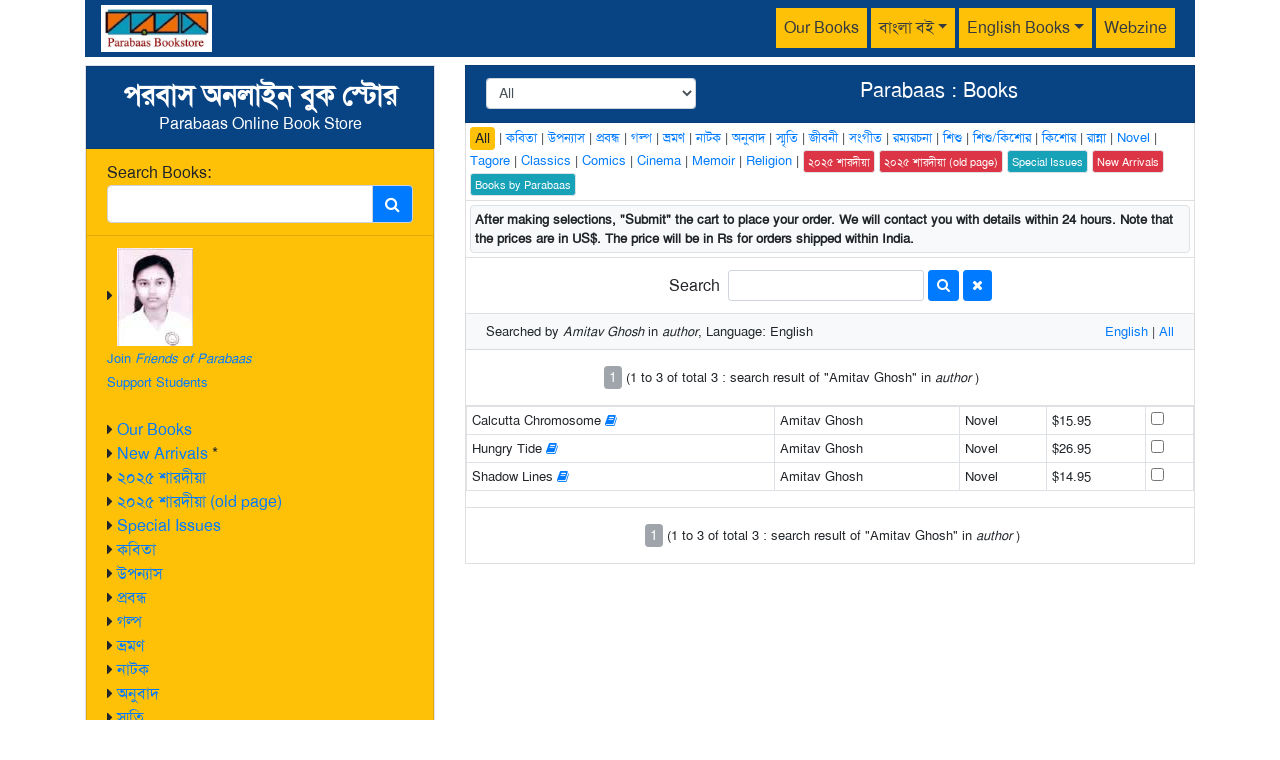

--- FILE ---
content_type: text/html; charset=UTF-8
request_url: https://parabaas.com/book.php?&srchtxt=Amitav%20Ghosh&srchby=author&lang=English
body_size: 7355
content:
<!doctype html>
<html lang="en">
<head>
<meta charset="utf-8">
<meta name="viewport" content="width=device-width, initial-scale=1">
<title>Parabaas : Books</title>
<link rel="stylesheet" href="https://maxcdn.bootstrapcdn.com/bootstrap/4.5.2/css/bootstrap.min.css">
<script src="https://ajax.googleapis.com/ajax/libs/jquery/3.5.1/jquery.min.js"></script>
<script src="https://cdnjs.cloudflare.com/ajax/libs/popper.js/1.16.0/umd/popper.min.js"></script>
<script src="https://maxcdn.bootstrapcdn.com/bootstrap/4.5.2/js/bootstrap.min.js"></script>
<link rel="stylesheet" href="//maxcdn.bootstrapcdn.com/font-awesome/4.7.0/css/font-awesome.min.css">
<link rel="stylesheet" href="css/style.css">
<style>
	
@font-face {
 font-family: SolaimanLipi;
 src: url("fonts/SolaimanLipi_22-02-2012.ttf")
}
body {
  font-family: SolaimanLipi !important;
  font-size: 16px !important;
}
</style>

<script>
function cart(id,refresh)
{
	chkbox = 'input[name=chkbox'+id+']';
	mode = '';
	if ($(chkbox).is(':checked')) {
		mode = 'add';
	} else {
		mode = 'delete';
	}	
		
	
	$.ajax({
        url: 'cartws.php?id='+id+'&mode='+mode,
		cache: false,
        success: function(response) {
			var jsonData = JSON.parse(response);
            if (jsonData.status == "success")
            {							
     			if ($(chkbox).is(':checked')) {
					$(chkbox).attr('checked',false);
				} else {
					$(chkbox).attr('checked',true);
				}
				if (jsonData.count == "0") {
					if ($('#cartButton').hasClass('visible')) { 
						$('#cartButton').removeClass('visible');
						$('#cartButton').addClass('invisible');
					}
				} else {
					if ($('#cartButton').hasClass('invisible')) { 
						$('#cartButton').removeClass('invisible');
						$('#cartButton').addClass('visible');
					}
				}
				if (refresh == 'Y') {
					location.reload();
				}		
            }
            else
            {
                alert('An error occurred when trying to do cart operation');
            }
         }
	});
}
</script>

</head>
<body>
<div class="container">	
<nav class="navbar navbar-expand-lg navbar-light pb-hdr-color1 py-0 mb-2 d-print-none">
<!-- parabaas logo -->
  <a class="navbar-brand" href="/book.php"><img src="images/bookstore_logo.jpg" alt="Parabaas" height="47"></a>
<!-- mobile navigation button-->
  <button class="navbar-toggler bg-warning" type="button" data-toggle="collapse" data-target="#navbarScroll" 
  	aria-controls="navbarScroll" aria-expanded="false" aria-label="Toggle navigation">
    <span class="navbar-toggler-icon"></span>
  </button>
<!-- header menu -->
  <div class="collapse navbar-collapse float-right pt-2" id="navbarScroll">
    <ul class="navbar-nav mr-auto navbar-nav-scroll">
      <li class="nav-item">
        <a class="nav-link bg-warning mr-1 text-dark" href="ourbooks.php">Our Books</a>
      </li>	    	  		
      <li class="nav-item dropdown">
        <a class="nav-link bg-warning dropdown-toggle mr-1 text-dark" href="#" data-toggle="dropdown">বাংলা বই</a>
        <div class="dropdown-menu bg-warning">
          <a class="dropdown-item text-dark" href="book.php?cat=গল্প">গল্প</a>
          <a class="dropdown-item text-dark" href="book.php?cat=প্রবন্ধ">প্রবন্ধ</a>
          <a class="dropdown-item text-dark" href="book.php?cat=উপন্যাস">উপন্যাস</a>
		  <a class="dropdown-item text-dark" href="book.php?cat=কবিতা">কবিতা</a>
        </div>
      </li>
      <li class="nav-item dropdown">
        <a class="nav-link bg-warning dropdown-toggle mr-1 text-dark" href="#" data-toggle="dropdown">English Books</a>
        <div class="dropdown-menu bg-warning">
          	<a class="dropdown-item text-dark" href="book.php?cat=Novel">Novel</a>
			<a class="dropdown-item text-dark" href="book.php?cat=tagore">Rabindranath Tagore</a>
			<a class="dropdown-item text-dark" href="book.php?cat=Classics">Classics</a>
        </div>
      </li>
      <li class="nav-item">
        <a class="nav-link bg-warning mr-1 text-dark" href="index.php">Webzine</a>
      </li>	  	  
    </ul>
  </div>
</nav><div class="row content">
<div class='order-2 col-md-4 order-md-1'>
<ul class="list-group bg-warning rounded-0 border" style="min-height: 100vh; height: 100%;">
<li class="list-group-item pb-hdr-color1 text-center">
	<h3 class="mb-0"><b>পরবাস অনলাইন বুক স্টোর</b></h3>Parabaas Online Book Store<br>
</li>
<li class="list-group-item bg-warning">
	Search Books: 
	<div class="input-group">
	  <input type="text" id="srch1" class="form-control" value="">
	  <div class="input-group-append">
	    <span class="input-group-text bg-primary" onClick="goSearchBooks()"><i class="fa fa-search text-white"></i></span>
	  </div>
	</div>
</li>
<li class="list-group-item bg-warning">	

        <i class="fa fa fa-caret-right"></i> <a href=https://parabaas.com/sponsor.html><img src=https://parabaas.com/bookstore/ClothesDistribution/2013_Rishita.jpg><font size=-1><br>Join <i>Friends of Parabaas</i><br>
Support Students</font></a><br><br> 
	<i class="fa fa fa-caret-right"></i> <a href='ourbooks.php'>Our Books</a><br>
	<i class="fa fa fa-caret-right"></i> <a href='book.php?srchby=book_condition&srchtxt=New%20Arrival'>New Arrivals</a> *<br>
	<i class="fa fa fa-caret-right"></i> <a href='book.php?srchby=type&srchtxt=Sharodiya'>২০২৫ শারদীয়া </a><br>
	<i class="fa fa fa-caret-right"></i> <a href='https://parabaas.com/bookstore/sharodiya.html'>২০২৫ শারদীয়া (old page)</a><br>
	<i class="fa fa fa-caret-right"></i> <a href='/book.php?srchby=category&srchtxt=Special%20Issue'>Special Issues</a><br>	
	<i class="fa fa fa-caret-right"></i> <a href='book.php?cat=কবিতা'>কবিতা</a><br> 
	<i class="fa fa fa-caret-right"></i> <a href='book.php?cat=উপন্যাস'>উপন্যাস</a><br> 
	<i class="fa fa fa-caret-right"></i> <a href='book.php?cat=প্রবন্ধ'>প্রবন্ধ</a><br> 
	<i class="fa fa fa-caret-right"></i> <a href='book.php?cat=গল্প'>গল্প</a><br> 
	<i class="fa fa fa-caret-right"></i> <a href='book.php?cat=ভ্রমণ'>ভ্রমণ</a><br> 
	<i class="fa fa fa-caret-right"></i> <a href='book.php?cat=নাটক'>নাটক</a><br> 
	<i class="fa fa fa-caret-right"></i> <a href='book.php?cat=অনুবাদ'>অনুবাদ</a><br> 
	<i class="fa fa fa-caret-right"></i> <a href='book.php?cat=স্মৃতি'>স্মৃতি</a><br> 
	<i class="fa fa fa-caret-right"></i> <a href='book.php?cat=জীবনী'>জীবনী</a><br> 
	<i class="fa fa fa-caret-right"></i> <a href='book.php?cat=সংগীত'>সংগীত</a><br> 
	<i class="fa fa fa-caret-right"></i> <a href='book.php?cat=রম্যরচনা'>রম্যরচনা</a><br> 	
	<i class="fa fa fa-caret-right"></i> <a href='book.php?cat=শিশু'>শিশু</a><br> 
	<i class="fa fa fa-caret-right"></i> <a href='book.php?cat=শিশু/কিশোর'>শিশু/কিশোর</a><br> 
	<i class="fa fa fa-caret-right"></i> <a href='book.php?cat=কিশোর'>কিশোর</a><br> 
	<i class="fa fa fa-caret-right"></i> <a href='book.php?cat=রান্না'>রান্না</a><br> 
	<i class="fa fa fa-caret-right"></i> <a href='book.php?cat=NewAddition'>New Addition</a><br>
	<i class="fa fa fa-caret-right"></i> <a href='book.php?cat=Novel'>Novel</a><br> 
	<i class="fa fa fa-caret-right"></i> <a href='book.php?cat=tagore'>Tagore</a><br> 
	<i class="fa fa fa-caret-right"></i> <a href='book.php?cat=Classics'>Classics</a><br> 
	<i class="fa fa fa-caret-right"></i> <a href='book.php?cat=Comics'>Comics</a><br> 
	<i class="fa fa fa-caret-right"></i> <a href='book.php?cat=cinema'>Cinema</a><br> 
	<i class="fa fa fa-caret-right"></i> <a href='book.php?cat=memoir'>Memoir</a><br> 
	<i class="fa fa fa-caret-right"></i> <a href='book.php?cat=religion'>Religion</a><br> 
</li>



<li class="list-group-item bg-warning">
	<a href="https://parabaas.com/book.php?id=5199">
	<img src="https://secure.syndetics.com/index.aspx?isbn=9781946582409/lc.gif&client=bipsite&type=nocover&imagelinking=1" width="120" class="rounded">
	<br>
	Tagore's Gitanjali<br>A New Translation by<br>
Prasenjit Gupta
</a>
</li>

</ul>
<script>
function goSearchBooks() {
	var url = 'book.php';
	var srch1 = $('#srch1').val();
		url = url.concat('?srch=' + srch1) ;
	window.location.replace(url); 
}
</script></div>
<div class='order-1 col-md-8 order-md-2'>
<ul class="list-group rounded-0">
<li class="list-group-item pb-hdr-color1 text-center">
	<h5>
	<select class="form-control form-control-sm w-auto mr-2 float-left" name="cat" id="cat" onchange="window.document.location.href=this.options[this.selectedIndex].value;">
		<option value='book.php' selected>All</option><option value='book.php?cat=স্মৃতিকথা' >স্মৃতিকথা</option><option value='book.php?cat=স্মৃতি/Memoir' >স্মৃতি/Memoir</option><option value='book.php?cat=স্মৃতি, গল্প, সাক্ষাৎকার ' >স্মৃতি, গল্প, সাক্ষাৎকার </option><option value='book.php?cat=স্মৃতি' >স্মৃতি</option><option value='book.php?cat=সিনেমা' >সিনেমা</option><option value='book.php?cat=সাহিত্য' >সাহিত্য</option><option value='book.php?cat=সাক্ষাৎকার' >সাক্ষাৎকার</option><option value='book.php?cat=সমাজ/ইতিহাস ' >সমাজ/ইতিহাস </option><option value='book.php?cat=সমাজ, সংস্কৃতি, ইতিহাস, রাজনীতি' >সমাজ, সংস্কৃতি, ইতিহাস, রাজনীতি</option><option value='book.php?cat=সমাজ, সংস্কৃতি, ইতিহাস' >সমাজ, সংস্কৃতি, ইতিহাস</option><option value='book.php?cat=সমাজ, সংস্কৃতি,' >সমাজ, সংস্কৃতি,</option><option value='book.php?cat=সমাজ, সংস্কৃতি' >সমাজ, সংস্কৃতি</option><option value='book.php?cat=সমাজ, ইতিহাস, রাজনীতি' >সমাজ, ইতিহাস, রাজনীতি</option><option value='book.php?cat=সমাজ' >সমাজ</option><option value='book.php?cat=সঙ্গীত' >সঙ্গীত</option><option value='book.php?cat=সংগীত' >সংগীত</option><option value='book.php?cat=সংকলন' >সংকলন</option><option value='book.php?cat=শ্রুতিনাটক' >শ্রুতিনাটক</option><option value='book.php?cat=শিশু/কিশোর' >শিশু/কিশোর</option><option value='book.php?cat=শিশু' >শিশু</option><option value='book.php?cat=শিল্প' >শিল্প</option><option value='book.php?cat=রূপকথা' >রূপকথা</option><option value='book.php?cat=রান্না' >রান্না</option><option value='book.php?cat=রাজনীতি, সমাজ, অর্থনীতি' >রাজনীতি, সমাজ, অর্থনীতি</option><option value='book.php?cat=রহস্য' >রহস্য</option><option value='book.php?cat=রম্যরচনা' >রম্যরচনা</option><option value='book.php?cat=রচনাবলী' >রচনাবলী</option><option value='book.php?cat=ম্যাগাজিন' >ম্যাগাজিন</option><option value='book.php?cat=ভ্রমণ' >ভ্রমণ</option><option value='book.php?cat=ভাষা' >ভাষা</option><option value='book.php?cat=বিবিধ' >বিবিধ</option><option value='book.php?cat=বিজ্ঞান' >বিজ্ঞান</option><option value='book.php?cat=ফিচার ' >ফিচার </option><option value='book.php?cat=প্রবন্ধ/Essey' >প্রবন্ধ/Essey</option><option value='book.php?cat=প্রবন্ধ/Essay' >প্রবন্ধ/Essay</option><option value='book.php?cat=প্রবন্ধ' >প্রবন্ধ</option><option value='book.php?cat=প্রকৃতি' >প্রকৃতি</option><option value='book.php?cat=পুরাণ' >পুরাণ</option><option value='book.php?cat=পত্রিকা' >পত্রিকা</option><option value='book.php?cat=পত্র ' >পত্র </option><option value='book.php?cat=নাটক' >নাটক</option><option value='book.php?cat=ধৰ্ম' >ধৰ্ম</option><option value='book.php?cat=দর্শন' >দর্শন</option><option value='book.php?cat=জীবনী/স্মৃতি ' >জীবনী/স্মৃতি </option><option value='book.php?cat=জীবনী' >জীবনী</option><option value='book.php?cat=ছড়া ' >ছড়া </option><option value='book.php?cat=চিত্র' >চিত্র</option><option value='book.php?cat=চিঠি' >চিঠি</option><option value='book.php?cat=গোয়েন্দা' >গোয়েন্দা</option><option value='book.php?cat=গল্প/Story' >গল্প/Story</option><option value='book.php?cat=গল্প ও কবিতা' >গল্প ও কবিতা</option><option value='book.php?cat=গল্প' >গল্প</option><option value='book.php?cat=খেলা' >খেলা</option><option value='book.php?cat=খাওয়াদাওয়া ' >খাওয়াদাওয়া </option><option value='book.php?cat=ক্লাসিক' >ক্লাসিক</option><option value='book.php?cat=কোষগ্রন্থ' >কোষগ্রন্থ</option><option value='book.php?cat=কিশোর' >কিশোর</option><option value='book.php?cat=কলাশিল্প' >কলাশিল্প</option><option value='book.php?cat=কবিতা/Poetry' >কবিতা/Poetry</option><option value='book.php?cat=কবিতা, বাণী' >কবিতা, বাণী</option><option value='book.php?cat=কবিতা' >কবিতা</option><option value='book.php?cat=উপন্যাস/Novel' >উপন্যাস/Novel</option><option value='book.php?cat=উপন্যাস, গল্প' >উপন্যাস, গল্প</option><option value='book.php?cat=উপন্যাস' >উপন্যাস</option><option value='book.php?cat=উপন্যস' >উপন্যস</option><option value='book.php?cat=ইতিহাস/History ' >ইতিহাস/History </option><option value='book.php?cat=ইতিহাস, সমাজ' >ইতিহাস, সমাজ</option><option value='book.php?cat=ইতিহাস' >ইতিহাস</option><option value='book.php?cat=আত্মজীবনী/Autobiography' >আত্মজীবনী/Autobiography</option><option value='book.php?cat=আত্মজীবনী' >আত্মজীবনী</option><option value='book.php?cat=আত্মকথা  ' >আত্মকথা  </option><option value='book.php?cat=অর্থনীতি' >অর্থনীতি</option><option value='book.php?cat=অভিধান/Dictionary' >অভিধান/Dictionary</option><option value='book.php?cat=অভিধান' >অভিধান</option><option value='book.php?cat=অনুবাদ' >অনুবাদ</option><option value='book.php?cat=YA' >YA</option><option value='book.php?cat=Verse-Plays' >Verse-Plays</option><option value='book.php?cat=travel' >travel</option><option value='book.php?cat=swasthya' >swasthya</option><option value='book.php?cat=Stories' >Stories</option><option value='book.php?cat=sports' >sports</option><option value='book.php?cat=special issue / স্পেশাল ইস্যু ' >special issue / স্পেশাল ইস্যু </option><option value='book.php?cat=Special issue / বিশেষ সংখ্যা ' >Special issue / বিশেষ সংখ্যা </option><option value='book.php?cat=Special Issue (বিশেষ সংখ্যা)' >Special Issue (বিশেষ সংখ্যা)</option><option value='book.php?cat=Special Issue' >Special Issue</option><option value='book.php?cat=Society' >Society</option><option value='book.php?cat=Sketches' >Sketches</option><option value='book.php?cat=short stories' >short stories</option><option value='book.php?cat=shikar' >shikar</option><option value='book.php?cat=script' >script</option><option value='book.php?cat=science' >science</option><option value='book.php?cat=satire' >satire</option><option value='book.php?cat=sakkhatkar' >sakkhatkar</option><option value='book.php?cat=sahitya' >sahitya</option><option value='book.php?cat=rupkatha' >rupkatha</option><option value='book.php?cat=Religion' >Religion</option><option value='book.php?cat=Reference' >Reference</option><option value='book.php?cat=rahasya' >rahasya</option><option value='book.php?cat=prabandha, reference' >prabandha, reference</option><option value='book.php?cat=Politics' >Politics</option><option value='book.php?cat=poetry' >poetry</option><option value='book.php?cat=Poems' >Poems</option><option value='book.php?cat=Plays' >Plays</option><option value='book.php?cat=Play' >Play</option><option value='book.php?cat=photo' >photo</option><option value='book.php?cat=Philosophy' >Philosophy</option><option value='book.php?cat=novella' >novella</option><option value='book.php?cat=Novel' >Novel</option><option value='book.php?cat=nonfiction' >nonfiction</option><option value='book.php?cat=NewAddition' >NewAddition</option><option value='book.php?cat=Nature' >Nature</option><option value='book.php?cat=Mystery' >Mystery</option><option value='book.php?cat=Musics' >Musics</option><option value='book.php?cat=music' >music</option><option value='book.php?cat=Misc' >Misc</option><option value='book.php?cat=Memoir (স্মৃতি)' >Memoir (স্মৃতি)</option><option value='book.php?cat=memoir' >memoir</option><option value='book.php?cat=medicine' >medicine</option><option value='book.php?cat=mathematics' >mathematics</option><option value='book.php?cat=MagSpl-Issue' >MagSpl-Issue</option><option value='book.php?cat=lok-katha' >lok-katha</option><option value='book.php?cat=Letters' >Letters</option><option value='book.php?cat=lectures' >lectures</option><option value='book.php?cat=Language' >Language</option><option value='book.php?cat=kabita, songkolon' >kabita, songkolon</option><option value='book.php?cat=interviews/সাক্ষাৎকার ' >interviews/সাক্ষাৎকার </option><option value='book.php?cat=interviews' >interviews</option><option value='book.php?cat=Homescience' >Homescience</option><option value='book.php?cat=History' >History</option><option value='book.php?cat=Graphic' >Graphic</option><option value='book.php?cat=Folktales' >Folktales</option><option value='book.php?cat=filmscript' >filmscript</option><option value='book.php?cat=Fiction' >Fiction</option><option value='book.php?cat=Fairy tales' >Fairy tales</option><option value='book.php?cat=Fables' >Fables</option><option value='book.php?cat=Essays' >Essays</option><option value='book.php?cat=Epic' >Epic</option><option value='book.php?cat=Dictionary' >Dictionary</option><option value='book.php?cat=diary' >diary</option><option value='book.php?cat=detective' >detective</option><option value='book.php?cat=Comics' >Comics</option><option value='book.php?cat=Collection' >Collection</option><option value='book.php?cat=Classics' >Classics</option><option value='book.php?cat=chitranatya' >chitranatya</option><option value='book.php?cat=Childrens' >Childrens</option><option value='book.php?cat=Biography, Picture' >Biography, Picture</option><option value='book.php?cat=biography' >biography</option><option value='book.php?cat=autobiography' >autobiography</option><option value='book.php?cat=art' >art</option><option value='book.php?cat=adventure' >adventure</option><option value='book.php?cat=??' >??</option><option value='book.php?cat= উপন্যাস' > উপন্যাস</option><option value='book.php?cat= ইতিহাস' > ইতিহাস</option>	</select>	
	Parabaas : Books 
	</h5>
</li>
<li class="list-group-item small p-1">
	<a href='book.php' class='btn btn-sm btn-warning py-0 px-1'>All</a> | 
	<a href='book.php?cat=কবিতা'>কবিতা</a> | 
	<a href='book.php?cat=উপন্যাস'>উপন্যাস</a> | 
	<a href='book.php?cat=প্রবন্ধ'>প্রবন্ধ</a> | 
	<a href='book.php?cat=গল্প'>গল্প</a> | 
	<a href='book.php?cat=ভ্রমণ'>ভ্রমণ</a> | 
	<a href='book.php?cat=নাটক'>নাটক</a> | 
	<a href='book.php?cat=অনুবাদ'>অনুবাদ</a> | 
	<a href='book.php?cat=স্মৃতি'>স্মৃতি</a> | 
	<a href='book.php?cat=জীবনী'>জীবনী</a> | 
	<a href='book.php?cat=সংগীত'>সংগীত</a> | 
	<a href='book.php?cat=রম্যরচনা'>রম্যরচনা</a> | 	
	<a href='book.php?cat=শিশু'>শিশু</a> | 
	<a href='book.php?cat=শিশু/কিশোর'>শিশু/কিশোর</a> | 
	<a href='book.php?cat=কিশোর'>কিশোর</a> | 
	<a href='book.php?cat=রান্না'>রান্না</a> | 
	<a href='book.php?cat=Novel'>Novel</a> | 
	<a href='book.php?cat=tagore'>Tagore</a> | 
	<a href='book.php?cat=Classics'>Classics</a> | 
	<a href='book.php?cat=Comics'>Comics</a> | 
	<a href='book.php?cat=cinema'>Cinema</a> | 
	<a href='book.php?cat=memoir'>Memoir</a> | 
	<a href='book.php?cat=religion'>Religion</a> | 
	<a href='/book.php?srchby=type&srchtxt=Sharodiya' class='btn btn-danger text-white border btn-sm py-0 px-1'><small>২০২৫ শারদীয়া </small></a>
	<a href='https://parabaas.com/bookstore/sharodiya.html' target='_blank' class='btn btn-danger text-white border btn-sm py-0 px-1'><small>২০২৫ শারদীয়া  (old page)</small></a>
	<a href='/book.php?srchby=category&srchtxt=Special%20Issue' class='btn btn-info text-white border btn-sm py-0 px-1'><small>Special Issues</small></a>
	<a href='/book.php?srchby=book_condition&srchtxt=New%20Arrival' class='btn btn-danger text-white border btn-sm py-0 px-1'><small>New Arrivals</small></a>
	
	<a href='ourbooks.php' class='btn btn-info border btn-sm py-0 px-1'><small>Books by Parabaas</small></a>					
</li>
<li class="list-group-item p-1"><div class="border rounded small p-1 bg-light"><b>After making selections, "Submit" the cart to place your order. We will contact you with details within 24 hours. Note that the prices are in US$. The price will be in Rs for orders shipped within India.</b><br>
</div></li>
	

	<li class="list-group-item">
		<div class="form-inline justify-content-center">
			<label class='mr-2'>Search</label>
			<input type="text" name="srchtxt" id="srchtxt" class="form-control form-control-sm ">
			<button class="btn btn-primary btn-sm ml-1" type="submit" onClick="goSearch()"><i class="fa fa-search"></i></button> 
			<button class="btn btn-primary btn-sm ml-1" type="submit" onClick="goClear()"><i class="fa fa-times"></i></button>
		</div>
	</li>
<li class='list-group-item bg-light text-center py-2 small'><span class='float-left'>Searched by <em>Amitav Ghosh</em> in <em>author</em>, Language: English</span><span class='float-right'><a href='book.php?&srchtxt=Amitav Ghosh&srchby=author&lang=English'>English</a> | <a href='book.php?&srchtxt=Amitav Ghosh&srchby=author'>All</a></span></li><li class='list-group-item text-center pr-1'><a class='btn btn-sm m-1 px-1 py-0 btn-secondary disabled small' href='book.php?srch=Amitav Ghosh&p=1'>1</a><small>(1 to 3 of total 3 : search result of "Amitav Ghosh"  in <i>author</i> )</small><a class='btn btn-warning btn-sm float-right invisible mr-0' id='cartButton' href='cart.php'><i class='fa fa-shopping-cart mr-0'></i><small> Books in cart</small></a></li><li class='list-group-item small p-0'><div class='table-responsive'><table class='table table-bordered table-sm table-hover'><tr><td>Calcutta Chromosome <a href='book.php?id=233'><i class='fa fa-book'></i></a></td><td>Amitav Ghosh</td><td>Novel</td><td>$15.95 </td><td><input type='checkbox' name='chkbox233' onclick="cart('233','N')" ></td></tr><tr><td>Hungry Tide <a href='book.php?id=234'><i class='fa fa-book'></i></a></td><td>Amitav Ghosh</td><td>Novel</td><td>$26.95 </td><td><input type='checkbox' name='chkbox234' onclick="cart('234','N')" ></td></tr><tr><td>Shadow Lines <a href='book.php?id=235'><i class='fa fa-book'></i></a></td><td>Amitav Ghosh</td><td>Novel</td><td>$14.95 </td><td><input type='checkbox' name='chkbox235' onclick="cart('235','N')" ></td></tr></table></div></li><li class='list-group-item text-center'><a class='btn btn-sm m-1 px-1 py-0 btn-secondary disabled small' href='book.php?srch=Amitav Ghosh&p=1'>1</a><small>(1 to 3 of total 3 : search result of "Amitav Ghosh"  in <i>author</i> )</small></li>
</ul>
</div>
</div>
<ul class="list-group my-2">
<li class="list-group-item bg-light small">
	কীভাবে লেখা পাঠাবেন তা জানতে <a href="" data-toggle="modal" data-target="#howtoModal">এখানে ক্লিক করুন</a> | "পরবাস"-এ প্রকাশিত রচনার দায়িত্ব সংশ্লিষ্ট রচনাকারের/রচনাকারদের। "পরবাস"-এ বেরোনো কোনো লেখার মধ্যে দিয়ে যে মত প্রকাশ করা হয়েছে তা লেখকের/লেখকদের নিজস্ব। 
	তজ্জনিত কোন ক্ষয়ক্ষতির জন্য "পরবাস"-এর প্রকাশক ও সম্পাদকরা দায়ী নন। | Email: parabaas@parabaas.com | <a href="" data-toggle="modal" data-target="#subscribeModal">Sign up for Parabaas updates</a> | © 1997-2025 Parabaas Inc. All rights reserved. | <a href="aboutus.php">About Us</a>
</li>
</ul>
<!-- How To Pop-up Modal -->
<div class="modal fade" id="howtoModal"><div class="modal-dialog modal-dialog-centered"><div class="modal-content">
	<div class="modal-header pb-hdr-color1 text-white pt-2 pb-2 text-center">
		কি ভাবে লেখা পাঠানো যাবে	এবং লেখা প্রকাশ-সংক্রান্ত কয়েকটি নিয়ম
		<button type="button" class="close btn-sm text-white" data-dismiss="modal">&times;</button>
	</div>
	<div class="modal-body bg-light" id="msgModalBody">
	(১) লেখা, ছবি অপ্রকাশিত (এর মধ্যে আন্তর্জাল [পত্রিকা, ব্লগ, ফেসবুক ইত্যাদিও ধরতে হবে]) ও মৌলিক হওয়া চাই।<br>
	(২) ই-মেইল ঠিকানাঃ parabaas@parabaas.com <br>
	(৩) লেখার মধ্যেই আপনার ই-মেইল ঠিকানা, সাধারণ ডাক-ঠিকানা, ফোন নম্বর দেবেন - তাহলে লেখকের সঙ্গে যোগাযোগ করতে সুবিধা হয়।<br>
	(৪) কবিতা পাঠালে এক সঙ্গে অন্তত তিনটি কবিতা পাঠালে ভালো হয়।<br>
	(৫) ইউনিকোড হরফে এখন পরবাস প্রকাশিত হচ্ছে - সেই মাধ্যমে লেখা পেলে আমাদের সুবিধা হয়, কিন্তু অন্য মাধ্যমে, যথা "বাংলিশ", অন্য ফন্ট-এ, বা হাতে লেখা হলেও চলবে। সাধারণ ডাক-এ পাঠালে অবশ্যই কপি রেখে পাঠাবেন, কারণ লেখা/ছবি ফেরত পাঠানো সম্ভব নয়।<br>
	(৬) 'পরবাস' বা 'ওয়েবশিল্প'-সংক্রান্ত পরামর্শ ও সহযোগিতাও আমাদের কাম্য।<br>
	(৭) পরবাসে প্রকাশিত লেখা আন্তর্জাল ও অন্য বৈদ্যুতিন মাধ্যমে প্রকাশ করা যাবে না। পরবাসের পাতার লিংক দেয়া যাবে। পরবাসে প্রকাশের ১২০ দিন পরে অন্য কাগুজে মাধ্যমে প্রকাশিত হতে পারে কিন্তু সেখানে পরবাসে পূর্ব-প্রকাশনের উল্লেখ রাখা বাঞ্ছনীয় এবং সঙ্গত।<br>
	(৮) লেখক এই নিয়মগুলি মান্য করছেন বলে গণ্য করা হবে। এর কোনোরকম পরিবর্তন চাইলে অবশ্যই আমাদের সঙ্গে যোগাযোগ করবেন।<br><br>

	সাধারণ ডাকযোগে লেখা, ছবি, বই ইত্যাদি পাঠানোর ঠিকানার জন্যে ই-মেইলে parabaas@parabaas.com অথবা ফোন-এ (+91)8609169717-এ যোগাযোগ করুন। 

	আমরা আপ্রাণ চেষ্টা করি সব লেখার লেখকদের উত্তর দেবার, কিন্তু অনেক সময় অনিবার্য কারণবশতঃ তা সম্ভব না হতেও পারে। সেই জন্য লেখা পাঠানোর ৬ মাসের মধ্যে উত্তর না পেলে ধরে নিতে হবে যে লেখাটি মনোনীত হয়নি। 

	আপনাদের সবাইকে অনুরোধ করছি আপনাদের সৃষ্টিশীল রচনা পাঠাতে, এবং সে-জন্য আগাম ধন্যবাদ।		
	</div>
</div></div></div>
<!-- End Pop-up Modal -->

<!-- Email Subscription  Modal -->
<div class="modal fade" id="subscribeModal"><div class="modal-dialog modal-dialog-centered"><div class="modal-content">
	<div class="modal-header pb-hdr-color1 text-white pt-2 pb-2 text-center">
		Sign up for Parabaas Updates
		<button type="button" class="close btn-sm text-white" data-dismiss="modal">&times;</button>
	</div>
	<div class="modal-body bg-light" id="subscribeModalBody">		
		<form id='subscription_form'>
			<input type="text" id="subscriber_name" class="form-control mb-2" placeholder="name" required>			
			<input type="email" id="subscriber_email" class="form-control mb-2" placeholder="email" required>
			<input type="submit" class="btn btn-primary btn-sm float-right" class="button">
		</form>	
	</div>
</div>

</div></div>

<script>
	$(document).ready(function () {
	  $("#subscription_form").submit(function (event) {
	    var formData = {
	      name: $("#subscriber_name").val(),
	      email: $("#subscriber_email").val()
	    };

	    $.ajax({
	      type: "POST",
	      url: "signup.php",
	      data: formData,
	    }).done(function (data) {
			$("subscribeModal").modal('show');
			$("#subscribeModalBody").html(data);
	    });

	    event.preventDefault();
	  });
	});
</script>

<hr>
<!-- End Pop-up Modal --><script>
function goSearch() {

	var url = 'https://parabaas.com/book.php';
	//var cat = $('#cat').val();
	var srchtxt = $('#srchtxt').val();
	//if (srch) {
		url = url.concat('?srchtxt=' + srchtxt) ;
		//} else {
		//alert('Search field is empty...');
		//return false;
		//}

	window.location.replace(url); 
}
function goClear() {
	$('#srchtxt').val('');
	window.location.replace('book.php'); 
}
</script>
</div>
</body>
</html>